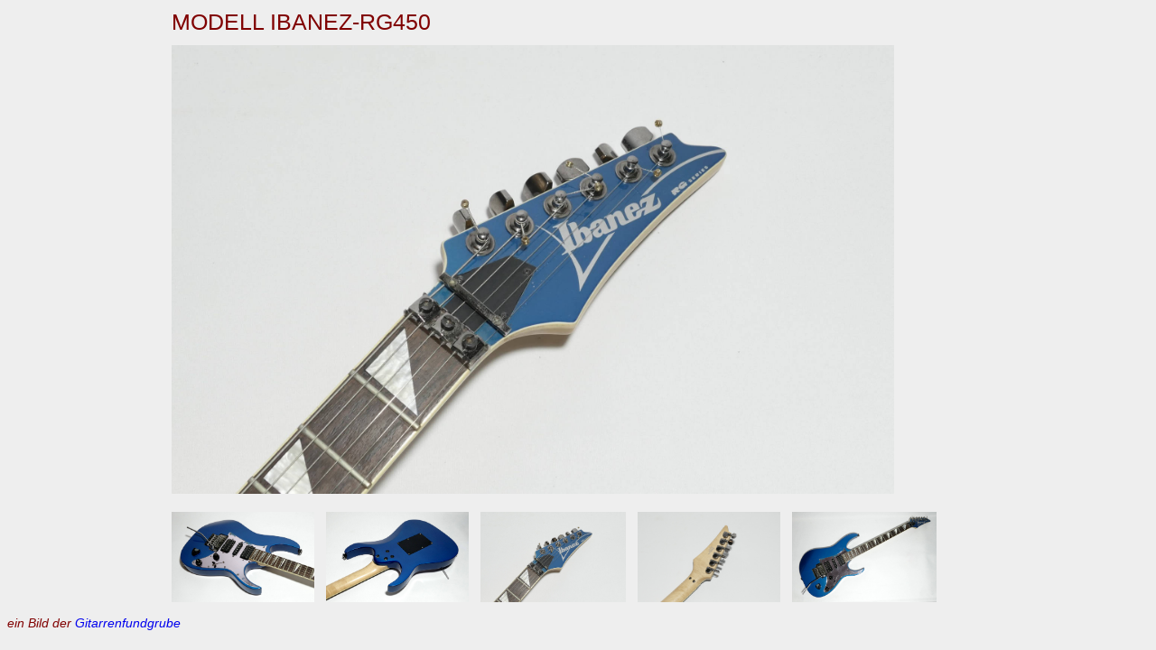

--- FILE ---
content_type: text/html; charset=UTF-8
request_url: https://www.gitarrenfundgrube.de/showdet.php?subid=ibanez-rg450&view=kv
body_size: 738
content:

<html>
<head>
<title>Gitarrenfundgrube -  Modell ibanez-rg450</title>
<META NAME="keywords" CONTENT="gebrauchte $subid gitarren, $subid E-Gitarren, , $subid Egitarren, günstige $subid, gitarren $subid, egitarre, vintage Gitarre, Gitarristen, gebrauchte Musikinstrumente, Verstärker, Effektgeräte, Tonabnehmer, Mechaniken, Tremoloe, Pickguards, Chorus, Phaser, Delay, Echo, Verzerrer, Fuzz, Distortion ">
<META NAME="description" CONTENT="gebrauchte $subid gitarren für Gitarristen, Sammler, Liebhaber, Gitarrenfundgrube mit gebrauchten $subid Gitarren, gebrauchte $subid, $subid E-Gitarren ">
<meta http-equiv="Content-Type" content="text/html; charset=utf-8" />
<META NAME="page-topic" CONTENT="gebrauchte Gitarren, E-Gitarren, Westerngitarren, E-Bässe">
<META NAME="page-type" CONTENT="Homepage">
<META NAME="robots" CONTENT="index, follow">
<LINK REL="SHORTCUT ICON" HREF="http://www.gitarrenfundgrube.de/bilder/guitar1.ico">

<script src="js/showdet.js"></script>

</head>

<link href="css/showdet.css?100" rel="stylesheet" media="screen">
<link href="css/animate.min.css?100" rel="stylesheet" media="screen">

<body>

<div id="content">

    <div id="pic_center">
        <div id="pic_header">
        Modell ibanez-rg450        </div>
        <a href="http://www.gitarrenfundgrube.de" target="_blank"><img src="gitarren/ibanez-rg450-kv.jpg" Border=0 alt="ibanez-rg450" title="ibanez-rg450"></a>    </div>
	<div id="thumbs">
        <span id="pic_d0">
                <a href="showdet.php?subid=ibanez-rg450&view=d0"><img src="gitarren/ibanez-rg450-d0.jpg" Border=0 alt="ibanez-rg450 - Details" title="ibanez-rg450 - Details"></a>        </span>
        <span id="pic_r0">
                <a href="showdet.php?subid=ibanez-rg450&view=r0"><img src="gitarren/ibanez-rg450-r0.jpg" Border=0 alt="ibanez-rg450 - Details" title="ibanez-rg450 - Details"></a>        </span>
        <span id="pic_kv">
                <a href="showdet.php?subid=ibanez-rg450&view=kv"><img src="gitarren/ibanez-rg450-kv.jpg" Border=0 alt="ibanez-rg450 - Details" title="ibanez-rg450 - Details"></a>        </span>
        <span id="pic_kr">
                <a href="showdet.php?subid=ibanez-rg450&view=kr"><img src="gitarren/ibanez-rg450-kr.jpg" Border=0 alt="ibanez-rg450 - Details" title="ibanez-rg450 - Details"></a>        </span>
        <span id="pic_d">
                <a href="showdet.php?subid=ibanez-rg450&view=d"><img src="gitarren/ibanez-rg450-d.jpg" Border=0 alt="ibanez-rg450" title="ibanez-rg450"></a>        </span>
    </div>
</div>
<p>
 <big><i>ein Bild der <a href="http://www.gitarrenfundgrube.de" target="_blank">Gitarrenfundgrube</a></i></big>
</body>
</html>



--- FILE ---
content_type: text/css
request_url: https://www.gitarrenfundgrube.de/css/showdet.css?100
body_size: 235
content:

body {
    background-attachment: fixed;
    background-color: #eeeeee;
    background-repeat: repeat;
}
html, body, table, tr, td, textarea {
    color: #800000;
    font-family: "Andale Mono",Arial,sans-serif;
    font-size: 12px;
}

a {
    text-decoration: none;
}

#content {
    margin: 0 auto;
    vertical-align: top;
    width: 900px;
}

#thumbs {
	margin-top: 20px;
}
#thumbs img {
    height: 100px;
    width: auto;
    transform: scale(1);
    transition: all 1s ease-in-out 0s;
}
#thumbs img:hover {
    transform: scale(2);
}
#pic_header {
    font-size: 25px;
	text-transform: uppercase;
    position: absolute;
    top: 10px;
}
#pic_center {
	margin-top: 50px;
}
#pic_center img {
    width: 800px;
    height: auto;
}
#pic_d0,
#pic_r0,
#pic_kv,
#pic_kr,
#pic_d {
    padding-right: 10px;
}

@media (max-width: 959px) {
#pic_center img {
    height: auto;
    width: 680px;
}
#content {
    width: 708px;
}
#thumbs {
}
#thumbs img {
    height: 84px;
    width: auto;
}
}

@media (max-width: 719px) {
#pic_center img {
	width: 530px;
	height: auto;
	}
#content {
    width: 608px;
}
#thumbs {
}
#thumbs img {
    height: 64px;
    width: auto;
}

}
	

--- FILE ---
content_type: text/javascript
request_url: https://www.gitarrenfundgrube.de/js/showdet.js
body_size: 146
content:
function details(wert) 
{
newF = open("http://www.gitarrenfundgrube.de/gitarren/"+wert+".jpg","Vorschau","width=800, height=600");
}

function showpic(file)
{
helpwindow = window.open(file,"pophelp","resizable=no, width=640, height=480, top=150, left=100,scrollbars=no,toolbar=no,resizable=yes");
}

function show(pic)
{
var img = new Image();
img.src = pic;
wsize = img.width+20;
hsize = img.height+20;
var helpwindow;
helpwindow=window.open(pic,"pophelp","height='+hsize+',width='+wsize+',left=150,top=150,scrollbars=no,toolbar=no,resizable=yes");
}

function detview(file)
{
helpwindow = window.open(file,"pophelp","resizable=yes, width=1080, height=750, top=150, left=100");
helpwindow.focus();
return false;
}

function pop(file)
{
helpwindow = window.open(file,"pophelp","resizable=no, width=600, height=800, top=150, left=100");
helpwindow.focus();
return false;
}
